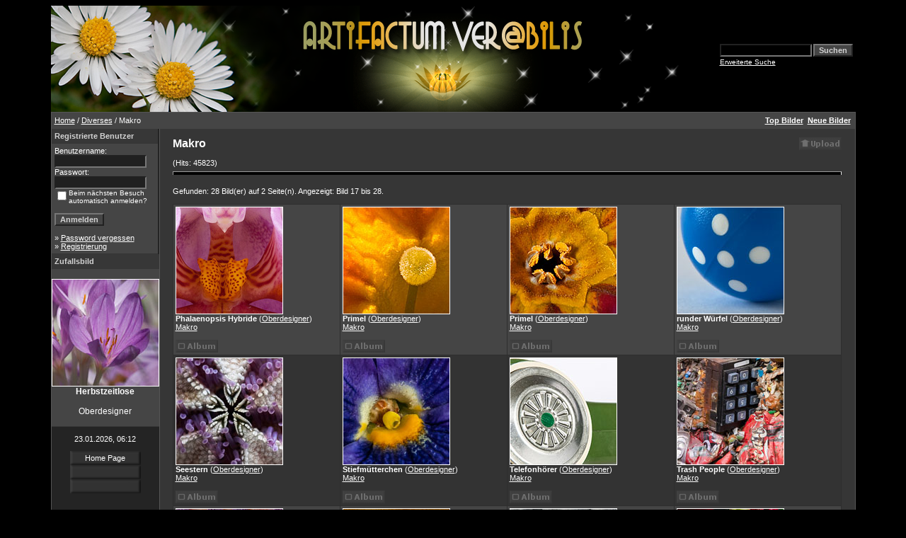

--- FILE ---
content_type: text/html;charset=UTF-8
request_url: https://peiter-family.de/Fotogalerie/categories.php?cat_id=25&page=2
body_size: 4471
content:
<!DOCTYPE HTML PUBLIC "-//W3C//DTD HTML 4.01 Transitional//EN">
<html dir="ltr">
<head>
<title>Fotogalerie von Artifex nullius</title>
<meta http-equiv="content-type" content="text/html; charset=iso-8859-1">
<link rel="stylesheet" href="./templates/4dark/style.css">
<link rel="shortcut icon" href="favicon.ico">
<script language="javascript" type="text/javascript">
<!--
  var captcha_reload_count = 0;
  var captcha_image_url = "./captcha.php";
  function new_captcha_image() {
    if (captcha_image_url.indexOf('?') == -1) {
      document.getElementById('captcha_image').src= captcha_image_url+'?c='+captcha_reload_count;
    }
    else {
      document.getElementById('captcha_image').src= captcha_image_url+'&c='+captcha_reload_count;
    }

    document.getElementById('captcha_input').value="";
    document.getElementById('captcha_input').focus();
    captcha_reload_count++;
  }

  function opendetailwindow() {
    window.open('','detailwindow','toolbar=no,scrollbars=yes,resizable=no,width=680,height=480');
  }

  function right(e) {
    if ((document.layers || (document.getElementById && !document.all)) && (e.which == 2 || e.which == 3)) {
      alert("� Copyright by Fotogalerie von Artifex nullius");
      return false;
    }
    else if (event.button == 2 || event.button == 3) {
      alert("� Copyright by Fotogalerie von Artifex nullius");
      return false;
    }
    return true;
  }

  if (document.layers){
    document.captureEvents(Event.MOUSEDOWN);
    document.onmousedown = right;
  }
  else if (document.all && !document.getElementById){
    document.onmousedown = right;
  }

  document.oncontextmenu = new Function("alert('� Copyright by Fotogalerie von Artifex nullius');return false");

// -->
</script>
<link rel="alternate" type="application/rss+xml" title="RSS Feed: Makro (Neue Bilder)" href="https://peiter-family.de/Fotogalerie/rss.php?action=images&amp;cat_id=25">
</head>
<body bgcolor="#000000" text="#FFFFFF" link="#FFFFFF" vlink="#FFFFFF" alink="#FFFFFF"> 
<table width="90%" border="0" cellspacing="0" cellpadding="0" align="center">
  <tr> 
    <td>
<table cellpadding="0" cellspacing="0"  width="100%" border="0" bgcolor="#000000">
 <tr>
  <td width="100%">
   <table border="0" cellpadding="0" cellspacing="0" bgcolor="#000000" width="100%" height="62" background="./templates/4dark/images/bbcell.gif">
    <tr>
     <td width="50%" align="left"><img src="./templates/4dark/images/4imgs.png" width="900" height="150" align="left" alt="" /></td>
     <td width="50%" align="right" >
	<form method="post" action="./search.php"><input type="hidden" name="__csrf" value="f8536ae194e4127f8cebe11428c8f272" />

              <table border="0" cellspacing="0" cellpadding="1">
                <tr> 
                  <td> 
                    <input type="text" name="search_keywords" size="15" class="searchinput" />
                  </td>
                  <td> 
                    <input type="submit" value="Suchen" class="button" name="submit" />&nbsp;
                  </td>
                </tr>
                <tr valign="top"> 
                  <td colspan="2"><a href="./search.php" class="smalltext">Erweiterte Suche</a></td>
                </tr>
              </table>
            </form>
     </td>
   </tr>
  </table>
</td>
</tr>
</table>
      
    </td>
  </tr>
  <tr> 
    <td class="bordercolor"> 
      <table width="100%" border="0" cellspacing="1" cellpadding="0">
        <tr> 
          <td class="tablebgcolor"> 
           

<table width="100%" border="0" cellspacing="0" cellpadding="0">
   <tr>
    <td class="navbar" height="23">
     <table width="100%" border="0" cellspacing="0" cellpadding="0">
      <tr>
       <td align="left" width="50%">
        <img src="./templates/4dark/images/spacer.gif" width="4" height="4" alt="" /><span class="clickstream"><a href="./index.php" class="clickstream">Home</a>&nbsp;/&nbsp;<a href="./categories.php?cat_id=18" class="clickstream">Diverses</a>&nbsp;/&nbsp;Makro</span>       </td>
       <td align="right" width="50%">
 	 
        <a href="./top.php"><b>Top Bilder</b></a>&nbsp;
        <a href="./search.php?search_new_images=1"><b>Neue Bilder</b></a>&nbsp;&nbsp;
       </td>
      </tr>
     </table>
    </td>
   </tr>
  </table>




            <table width="100%" border="0" cellspacing="0" cellpadding="0">
              <tr> 
                <td width="150" class="row2" valign="top"> 
                  <table width="150" border="0" cellspacing="0" cellpadding="0">
                    <tr> 
                      <td class="head2" height="20"><img src="./templates/4dark/images/spacer.gif" alt="" width="4" height="4" />Registrierte Benutzer</td>
                    </tr>
                    <tr> 
                      <td class="tablebgcolor"><img src="./templates/4dark/images/spacer.gif" alt="" width="1" height="1" /></td>
                    </tr>
                    <tr> 
                      <td align="center" class="row1"><table width="100%" border="0" cellpadding="4" cellspacing="0">
  <tr> 
    <td valign="top" align="left"> 
      <form action="./login.php" method="post"><input type="hidden" name="__csrf" value="f8536ae194e4127f8cebe11428c8f272" />

        Benutzername:<br />
        <input type="text" size="10" name="user_name" class="logininput" />
        <br />
        Passwort:<br />
        <input type="password" size="10" name="user_password" class="logininput" />
        <br />
        <table border="0" cellspacing="0" cellpadding="0">
          <tr valign="top"> 
            <td>
              <input type="checkbox" name="auto_login" value="1" />
            </td>
            <td><span class="smalltext">Beim nächsten Besuch automatisch anmelden?</span></td>
          </tr>
        </table>
        <br />
		<input type="submit" value="Anmelden" class="button" />
      </form>
      &raquo; <a href="./member.php?action=lostpassword">Password vergessen</a><br />
	  &raquo; <a href="./register.php">Registrierung</a></td>
  </tr>
</table>
 </td>
                    </tr>
                    <tr> 
                      <td class="tablebgcolor"><img src="./templates/4dark/images/spacer.gif" alt="" width="1" height="1" /></td>
                    </tr>
                  </table>
                                    <table width="150" border="0" cellspacing="0" cellpadding="0">
                    <tr> 
                      <td class="head2" height="20"> <img src="./templates/4dark/images/spacer.gif" alt="" width="4" height="4" />Zufallsbild</td>
                    </tr>
                    <tr> 
                      <td class="tablebgcolor"><img src="./templates/4dark/images/spacer.gif" alt="" width="1" height="1" /></td>
                    </tr>
                    <tr> 
                      <td align="center" class="row1">
                        <br />
                        <a href="./details.php?image_id=432"><img src="./data/thumbnails/16/Herbstzeitlose_Colchicum_autumnale.jpg" border="1" width="150" height="150" alt="Herbstzeitlose" title="Herbstzeitlose" /></a><br /><b>Herbstzeitlose</b><br />
<br />Oberdesigner                        <br />
                        <br />
                      </td>
                    </tr>
                    <tr> 
                      <td class="tablebgcolor"><img src="./templates/4dark/images/spacer.gif" alt="" width="1" height="1" /></td>
                    </tr>
                  </table>
                                    <p align="center"> 
                    23.01.2026, 06:12                  </p>
<div align="center">
<center>
 <table border="0" cellpadding="0" cellspacing="0"  width="100">
 <tr>
  <td width="100%" align="center" height="20" background="templates/4dark/bbutton.gif" ><a style="text-decoration: none" href="http://www.peiter-family.de/">Home Page</a></td>
 </tr>
 <tr>
 <td width="100%" align="center" height="20" background="templates/4dark/bbutton.gif" ><a style="text-decoration: none" href=""></a></td>
 </tr>
 <tr>
 <td width="100%" align="center" height="20" background="templates/4dark/bbutton.gif" ><a style="text-decoration: none" href=""></a></td>
 </tr>
 </table>
</center>
</div>
<br>                  <br />
                </td>
                <td width="1" class="bordercolor" valign="top"><img src="./templates/4dark/images/spacer.gif" alt="" width="1" height="1" /></td>
                <td width="18" valign="top"><img src="./templates/4dark/images/spacer.gif" alt="" width="18" height="18" /></td>
                <td width="100%" valign="top"><br />
                  <table width="100%" border="0" cellspacing="0" cellpadding="0">
                    <tr>
                      <td><b class="title">Makro </b></td>
                      <td align="right" valign="bottom"><img src="./templates/4dark/images/upload_off.gif" border="0" alt="" /></td>
                    </tr>
                  </table>
                  <br /> (Hits: 45823) 
                  <hr size="1" />
                  		 <br />
		 Gefunden: 28 Bild(er) auf 2 Seite(n). Angezeigt: Bild 17 bis 28.		  <br /><br />
                   
                  		  <table width="100%" border="0" cellspacing="0" cellpadding="0">
                    <tr> 
                      <td class="head1"><table width="100%" border="0" cellpadding="3" cellspacing="1">
<tr class="imagerow1">
<td width="25%" valign="top">
<!-- you wish detail page in a small javascript open window, use <a href="./details.php?image_id=857" onclick="opendetailwindow()" target="detailwindow"><img src="./data/thumbnails/25/Phalaenopsis_Hybride.jpg" border="1" width="150" height="150" alt="Phalaenopsis Hybride" title="Phalaenopsis Hybride" /></a> -->
<a href="./details.php?image_id=857"><img src="./data/thumbnails/25/Phalaenopsis_Hybride.jpg" border="1" width="150" height="150" alt="Phalaenopsis Hybride" title="Phalaenopsis Hybride" /></a><br />
<b>Phalaenopsis Hybride</b>  (<a href="./member.php?action=showprofile&amp;user_id=1">Oberdesigner</a>)
<br />
<a href="./categories.php?cat_id=25">Makro</a><br />
<br />
<img src="./templates/4dark/images/lightbox_off.gif" border="0" alt="" />
</td>
<td width="25%" valign="top">
<!-- you wish detail page in a small javascript open window, use <a href="./details.php?image_id=324" onclick="opendetailwindow()" target="detailwindow"><img src="./data/thumbnails/25/Primel01.jpg" border="1" width="150" height="150" alt="Primel" title="Primel" /></a> -->
<a href="./details.php?image_id=324"><img src="./data/thumbnails/25/Primel01.jpg" border="1" width="150" height="150" alt="Primel" title="Primel" /></a><br />
<b>Primel</b>  (<a href="./member.php?action=showprofile&amp;user_id=1">Oberdesigner</a>)
<br />
<a href="./categories.php?cat_id=25">Makro</a><br />
<br />
<img src="./templates/4dark/images/lightbox_off.gif" border="0" alt="" />
</td>
<td width="25%" valign="top">
<!-- you wish detail page in a small javascript open window, use <a href="./details.php?image_id=328" onclick="opendetailwindow()" target="detailwindow"><img src="./data/thumbnails/25/Primel02.jpg" border="1" width="150" height="150" alt="Primel" title="Primel" /></a> -->
<a href="./details.php?image_id=328"><img src="./data/thumbnails/25/Primel02.jpg" border="1" width="150" height="150" alt="Primel" title="Primel" /></a><br />
<b>Primel</b>  (<a href="./member.php?action=showprofile&amp;user_id=1">Oberdesigner</a>)
<br />
<a href="./categories.php?cat_id=25">Makro</a><br />
<br />
<img src="./templates/4dark/images/lightbox_off.gif" border="0" alt="" />
</td>
<td width="25%" valign="top">
<!-- you wish detail page in a small javascript open window, use <a href="./details.php?image_id=66" onclick="opendetailwindow()" target="detailwindow"><img src="./data/thumbnails/25/runder_Wuerfel.jpg" border="1" width="150" height="150" alt="runder Würfel" title="runder Würfel" /></a> -->
<a href="./details.php?image_id=66"><img src="./data/thumbnails/25/runder_Wuerfel.jpg" border="1" width="150" height="150" alt="runder Würfel" title="runder Würfel" /></a><br />
<b>runder Würfel</b>  (<a href="./member.php?action=showprofile&amp;user_id=1">Oberdesigner</a>)
<br />
<a href="./categories.php?cat_id=25">Makro</a><br />
<br />
<img src="./templates/4dark/images/lightbox_off.gif" border="0" alt="" />
</td>
</tr>
<tr class="imagerow2">
<td width="25%" valign="top">
<!-- you wish detail page in a small javascript open window, use <a href="./details.php?image_id=1305" onclick="opendetailwindow()" target="detailwindow"><img src="./data/thumbnails/25/Seestern.jpg" border="1" width="150" height="150" alt="Seestern" title="Seestern" /></a> -->
<a href="./details.php?image_id=1305"><img src="./data/thumbnails/25/Seestern.jpg" border="1" width="150" height="150" alt="Seestern" title="Seestern" /></a><br />
<b>Seestern</b>  (<a href="./member.php?action=showprofile&amp;user_id=1">Oberdesigner</a>)
<br />
<a href="./categories.php?cat_id=25">Makro</a><br />
<br />
<img src="./templates/4dark/images/lightbox_off.gif" border="0" alt="" />
</td>
<td width="25%" valign="top">
<!-- you wish detail page in a small javascript open window, use <a href="./details.php?image_id=595" onclick="opendetailwindow()" target="detailwindow"><img src="./data/thumbnails/25/Stiefmtterchen.jpg" border="1" width="150" height="150" alt="Stiefmütterchen" title="Stiefmütterchen" /></a> -->
<a href="./details.php?image_id=595"><img src="./data/thumbnails/25/Stiefmtterchen.jpg" border="1" width="150" height="150" alt="Stiefmütterchen" title="Stiefmütterchen" /></a><br />
<b>Stiefmütterchen</b>  (<a href="./member.php?action=showprofile&amp;user_id=1">Oberdesigner</a>)
<br />
<a href="./categories.php?cat_id=25">Makro</a><br />
<br />
<img src="./templates/4dark/images/lightbox_off.gif" border="0" alt="" />
</td>
<td width="25%" valign="top">
<!-- you wish detail page in a small javascript open window, use <a href="./details.php?image_id=1647" onclick="opendetailwindow()" target="detailwindow"><img src="./data/thumbnails/25/Mikrofon-Telefon.jpg" border="1" width="150" height="150" alt="Telefonhörer" title="Telefonhörer" /></a> -->
<a href="./details.php?image_id=1647"><img src="./data/thumbnails/25/Mikrofon-Telefon.jpg" border="1" width="150" height="150" alt="Telefonhörer" title="Telefonhörer" /></a><br />
<b>Telefonhörer</b>  (<a href="./member.php?action=showprofile&amp;user_id=1">Oberdesigner</a>)
<br />
<a href="./categories.php?cat_id=25">Makro</a><br />
<br />
<img src="./templates/4dark/images/lightbox_off.gif" border="0" alt="" />
</td>
<td width="25%" valign="top">
<!-- you wish detail page in a small javascript open window, use <a href="./details.php?image_id=865" onclick="opendetailwindow()" target="detailwindow"><img src="./data/thumbnails/25/Trash_People.jpg" border="1" width="150" height="150" alt="Trash People" title="Trash People" /></a> -->
<a href="./details.php?image_id=865"><img src="./data/thumbnails/25/Trash_People.jpg" border="1" width="150" height="150" alt="Trash People" title="Trash People" /></a><br />
<b>Trash People</b>  (<a href="./member.php?action=showprofile&amp;user_id=1">Oberdesigner</a>)
<br />
<a href="./categories.php?cat_id=25">Makro</a><br />
<br />
<img src="./templates/4dark/images/lightbox_off.gif" border="0" alt="" />
</td>
</tr>
<tr class="imagerow1">
<td width="25%" valign="top">
<!-- you wish detail page in a small javascript open window, use <a href="./details.php?image_id=177" onclick="opendetailwindow()" target="detailwindow"><img src="./data/thumbnails/25/Trkischer_Riesenmohn.jpg" border="1" width="150" height="150" alt="Türkischer Riesenmohn" title="Türkischer Riesenmohn" /></a> -->
<a href="./details.php?image_id=177"><img src="./data/thumbnails/25/Trkischer_Riesenmohn.jpg" border="1" width="150" height="150" alt="Türkischer Riesenmohn" title="Türkischer Riesenmohn" /></a><br />
<b>Türkischer Riesenmohn</b>  (<a href="./member.php?action=showprofile&amp;user_id=1">Oberdesigner</a>)
<br />
<a href="./categories.php?cat_id=25">Makro</a><br />
<br />
<img src="./templates/4dark/images/lightbox_off.gif" border="0" alt="" />
</td>
<td width="25%" valign="top">
<!-- you wish detail page in a small javascript open window, use <a href="./details.php?image_id=559" onclick="opendetailwindow()" target="detailwindow"><img src="./data/thumbnails/25/Walnuss.jpg" border="1" width="150" height="150" alt="Walnuss" title="Walnuss" /></a> -->
<a href="./details.php?image_id=559"><img src="./data/thumbnails/25/Walnuss.jpg" border="1" width="150" height="150" alt="Walnuss" title="Walnuss" /></a><br />
<b>Walnuss</b>  (<a href="./member.php?action=showprofile&amp;user_id=1">Oberdesigner</a>)
<br />
<a href="./categories.php?cat_id=25">Makro</a><br />
<br />
<img src="./templates/4dark/images/lightbox_off.gif" border="0" alt="" />
</td>
<td width="25%" valign="top">
<!-- you wish detail page in a small javascript open window, use <a href="./details.php?image_id=1646" onclick="opendetailwindow()" target="detailwindow"><img src="./data/thumbnails/25/Wattestbchen.jpg" border="1" width="150" height="150" alt="Wattestäbchen" title="Wattestäbchen" /></a> -->
<a href="./details.php?image_id=1646"><img src="./data/thumbnails/25/Wattestbchen.jpg" border="1" width="150" height="150" alt="Wattestäbchen" title="Wattestäbchen" /></a><br />
<b>Wattestäbchen</b>  (<a href="./member.php?action=showprofile&amp;user_id=1">Oberdesigner</a>)
<br />
<a href="./categories.php?cat_id=25">Makro</a><br />
<br />
<img src="./templates/4dark/images/lightbox_off.gif" border="0" alt="" />
</td>
<td width="25%" valign="top">
<!-- you wish detail page in a small javascript open window, use <a href="./details.php?image_id=2255" onclick="opendetailwindow()" target="detailwindow"><img src="./data/thumbnails/25/Weihnachtsstern.jpg" border="1" width="150" height="150" alt="Weihnachtsstern" title="Weihnachtsstern" /></a> -->
<a href="./details.php?image_id=2255"><img src="./data/thumbnails/25/Weihnachtsstern.jpg" border="1" width="150" height="150" alt="Weihnachtsstern" title="Weihnachtsstern" /></a><br />
<b>Weihnachtsstern</b>  (<a href="./member.php?action=showprofile&amp;user_id=1">Oberdesigner</a>)
<br />
<a href="./categories.php?cat_id=25">Makro</a><br />
<br />
<img src="./templates/4dark/images/lightbox_off.gif" border="0" alt="" />
</td>
</tr>
</table>
</td>
                    </tr>
                  </table>
		                    <br />
				  <a href="categories.php?cat_id=25&amp;page=1" class="paging">&laquo; Erste Seite</a>&nbsp;&nbsp;<a href="categories.php?cat_id=25&amp;page=1" class="paging">&laquo;</a>&nbsp;&nbsp;<a href="categories.php?cat_id=25&amp;page=1" class="paging">1</a>&nbsp;&nbsp;<b class="pagingon">2</b>&nbsp;&nbsp;				  <br /><br />
                  <table width="100%" border="0" cellspacing="0" cellpadding="0">
                    <tr> 
                      <td> <form method="post" name="jumpbox" action="./categories.php"><input type="hidden" name="__csrf" value="f8536ae194e4127f8cebe11428c8f272" />

  <table border="0" cellspacing="0" cellpadding="0">
    <tr> 
      <td valign="bottom">
<select name="cat_id" onchange="if (this.options[this.selectedIndex].value != 0){ forms['jumpbox'].submit() }" class="categoryselect">
<option value="0">Kategorie wählen</option>
<option value="0">-------------------------------</option>
<option value="1" class="dropdownmarker">Tiere</option>
<option value="2">-- Vögel</option>
<option value="32">-- Schmetterlinge</option>
<option value="3">-- weitere Insekten</option>
<option value="4">-- Säugetiere</option>
<option value="5">-- Reptilien und Amphibien</option>
<option value="17">-- Fische und Wasserbewohner</option>
<option value="23">-- Sonstige</option>
<option value="10" class="dropdownmarker">Pflanzen</option>
<option value="16">-- Blüten</option>
<option value="21">-- Früchte und Samen</option>
<option value="15">-- Bäume, Blätter, Rinden</option>
<option value="22">-- Moose, Farne und Pilze</option>
<option value="28">-- Sonstiges</option>
<option value="6" class="dropdownmarker">rund um die Welt</option>
<option value="20">-- absolut sehenswert</option>
<option value="9">-- Kuriositäten und Kunst</option>
<option value="33">-- Schilder</option>
<option value="11" class="dropdownmarker">rund um Euskirchen</option>
<option value="26">-- Stadt und Umgebung</option>
<option value="27">-- Kunst und Veranstaltungen</option>
<option value="35">---- Landesgartenschau Zülpich 2014</option>
<option value="29">---- Wiesenfeste Flugplatz Müggenhausen</option>
<option value="38">---- Kürbisfeste Krewelshof</option>
<option value="30">-- Bau des neuen Schwimmbades</option>
<option value="18" class="dropdownmarker">Diverses</option>
<option value="36">-- Sprüche und Zitate</option>
<option value="34">-- Leckereien</option>
<option value="24">-- dekoriert, arrangiert, bearbeitet</option>
<option value="25" selected="selected">-- Makro</option>
<option value="37">-- der sehenswerte Rest</option>
</select>
</td>
      <td valign="top"> 
        <input type="submit" value="Go" class="button" />
      </td>
    </tr>
  </table>
</form>
 </td>
                      <td align="right"> <form method="post" action="categories.php?cat_id=25&amp;page=2"><input type="hidden" name="__csrf" value="f8536ae194e4127f8cebe11428c8f272" />

  <table border="0" cellspacing="0" cellpadding="0">
    <tr> 
      <td>Bilder pro Seite:&nbsp;</td>
      <td>
<select onchange="if (this.options[this.selectedIndex].value != 0 && typeof forms['perpagebox'] != 'undefined'){ forms['perpagebox'].submit() }" name="setperpage" class="setperpageselect">
<option value="4">4</option>
<option value="8">8</option>
<option value="12">12</option>
<option value="16" selected="selected">16</option>
<option value="20">20</option>
</select>
<input type="hidden" name="cat_id" value="25" />
</td>
      <td> 
        <input type="submit" value="Go" class="button" name="submit" />
      </td>
    </tr>
  </table>
</form>
 </td>
                    </tr>
                  </table>
                  <p>&nbsp;</p></td>
                <td width="19" valign="top"><img src="./templates/4dark/images/spacer.gif" alt="" width="19" height="19" /></td>
              </tr>
            </table>
          </td>
        </tr>
      </table>
    </td>
  </tr>
  <tr> 
    <td> 
      
    </td>
  </tr>
</table>
<!--
    Bitte beachten Sie, dass der folgende Copyrighthinweis
    auf JEDER Seite die von 4images ausgegeben wird sichtbar 
    sein MUSS. Schriftart, Farbe etc. d�rfen an die eigene 
    Website angepasst werden, der Hinweis darf aber unter 
    KEINEN Umst�nden entfernt oder unsichtbar gemacht werden.
    Auch muss der Hyperlink zu http://www.4homepages.de intakt 
    bleiben. Diese Bedingung ist Bestandteil der Lizenz dieser 
    Software. Lesen Sie die Lizenz.txt Datei f�r weitere 
    Informationen.
	
    Please note that the following copyright notice
    MUST be displayed on each and every page output
    by 4images. You may alter the font, colour etc. but
    you CANNOT remove it, nor change it so that it be,
    to all intents and purposes, invisible. The hyperlink 
    http://www.4homepages.de must also remain intact. 
    These conditions are part of the licence this software 
    is released under. See the Licence.txt file for 
    more information.

Do not remove the template copyright please !!!

// -->
<p align="center">Template made by <a href="http://www.cameraland.nl/" target="_blank" class="tpllnk">Cameraland</a></p>

<p id="copyright" align="center">
  Powered by <b>4images</b> 1.10
  <br />
  Copyright &copy; 2002-2026 <a href="http://www.4homepages.de" target="_blank">4homepages.de</a>
</p>
<p align="center">
  <a href="https://peiter-family.de/Fotogalerie/rss.php?action=images&amp;cat_id=25"><img src="./templates/4dark/images/rss.gif" border="0" width="15" height="15" alt="RSS Feed: Makro (Neue Bilder)" /></a>
</p>
</body>
</html>


--- FILE ---
content_type: text/css
request_url: https://peiter-family.de/Fotogalerie/templates/4dark/style.css
body_size: 633
content:
body {
  background-color: Black;
  color: White;
  font-family: Tahoma, Verdana, Arial, Helvetica, sans-serif;
  font-size: 11px;
  /* this attribute sets the basis for all the other scrollbar colors (Internet Explorer 5.5+ only) */
  scrollbar-base-color : #2C2C2C;
  }

hr {
  height: 4px; 
  color: Black;
  background-color: Black;
}

ul, li, p, td {
  color: White;
  font-family: Tahoma, Verdana, Arial, Helvetica, sans-serif;
  font-size: 11px;
}

.tablehead {
  background-color: Black;
  color: White;
  border : 0px;
   }


.bordercolor {
  background-color: #555555;
}

.tablebgcolor {
  background-color: #363636;
}

.navbar {
  background-color: #454545;
  border : 0px;
}

.row1 {
  background-color: #454545;
  color: White;
  font-size: 12px; 
}

.row2 {
  background-color: #242424;
  color: White;
  font-size: 11px;

}

.head1 {
  background-color: #2E2E2E;
  color: #D2D2D2;
  font-family: Tahoma, Verdana, Arial, Helvetica, sans-serif;
  font-size: 11px;
  font-weight: bold;
  
}

.head1:hover {
  font-family: Tahoma, Verdana, Arial, Helvetica, sans-serif;
  font-size: 11px;
  font-weight: bold;
 
}

.head2 {
  background-color: #373737;
  color: #D2D2D2;
  font-family: Tahoma, Verdana, Arial, Helvetica, sans-serif;
  font-size: 11px;
  font-weight: bold;
  
}

.title {
  font-family: Arial,Helvetica,sans-serif;
  font-size: 16px;
  font-weight: bold;
  color : White;
}

.smalltext {
  font-family: Tahoma,Verdana,Arial,Helvetica,sans-serif;
  font-size: 10px;
  font-weight: normal;
  color : White;
  
}

.smalltext:hover {
  font-family: Tahoma,Verdana,Arial,Helvetica,sans-serif;
  font-size: 10px;
  font-weight: normal;
  color : Red;
}

.marktext {
  color: Blue;
  background-color: #ffffff;
}

.new {
  font-family: Tahoma,Verdana,Arial,Helvetica,sans-serif;
  font-size: 11px;
  color: Silver;
  font : bold;
}

a:hover {
  color: Red;
}

form {
  font-family: Tahoma,Verdana,Arial,Helvetica,sans-serif;
  font-size: 11px;
}

.logininput {
  background-color: #202020;
  font-family: Tahoma,Verdana,Arial,Helvetica,sans-serif;
  color: White;
  font-size: 11px;
  width: 130px;
}

.searchinput {
  background-color: Black;
  font-family: Tahoma,Verdana,Arial,Helvetica,sans-serif;
  color: White;
  font-size: 11px;
  WIDTH: 130px;
}

.textarea {
  font-family: Tahoma,Verdana,Arial,Helvetica,sans-serif;
  color: Black;
  font-size: 11px;
  width: 230px;
}

.input {
  font-family: Tahoma,Verdana,Arial,Helvetica,sans-serif;
  color: Black;
  font-size: 11px;
  width: 230px;
}

.select {
  font-family: Tahoma,Verdana,Arial,Helvetica,sans-serif;
  color: White;
  font-size: 11px;
  background : #454545;
}

.setperpageselect {
  font-family: Tahoma,Verdana,Arial,Helvetica,sans-serif;
  color: White;
  font-size: 11px;
  background-color : #454545;
}

.categoryselect {
  font-family: Tahoma,Verdana,Arial,Helvetica,sans-serif;
  color: White;
  font-size: 11px;
  background-color : #454545;
}

.dropdownmarker {
  font-family: Tahoma,Verdana,Arial,Helvetica,sans-serif;
  background-color: #454545;
  color: White;
  font-size: 11px;
}

.button {
  font-family:  Tahoma,Verdana,Arial, Helvetica, sans-serif;
  background-color: #454545;
  color: #D2D2D2;
  font-size: 11px;
  font-weight: bold;
}

/*--Categories------------------------------------------------*/
.catbgcolor {
  background-color: #3A3A3A;
}

.maincat {
  font-family: Tahoma,Verdana,Arial,Helvetica,sans-serif;
  font-size: 11px;
  font-weight: bold;
  color : White;
}

.maincat:hover {
  font-family: Tahoma,Verdana,Arial,Helvetica,sans-serif;
  font-size: 11px;
  font-weight: bold;
  color : Red;
}


.subcat {
  font-family: Tahoma,Verdana,Arial,Helvetica,sans-serif;
  font-size: 10px;
  font-weight: bold;
  color : #C9C9C9;
}

/*--Images----------------------------------------------------*/
.imagerow1 {
  background-color: #454545;
  color: White;
}

.imagerow2 {
  background-color: #333333;
  color: White;
}

/*--Comments--------------------------------------------------*/
.commentrow1 {
  background-color: #454545;
  color: White;
}

.commentrow2 {
  background-color: #535353;
  color: White;
}

.commentspacerrow {
  background-color: #d1d1d1;
  color: #C0C0C0;
}

.commenttextarea {
  font-family: Tahoma,Verdana,Arial,Helvetica,sans-serif;
  color: Black;
  font-size: 11px;
  width: 270px;
}

.commentinput {
  font-family: Tahoma,Verdana,Arial,Helvetica,sans-serif;
  color: Black;
  font-size: 11px;
  width: 270px;
}
.tpllnk {
text-decoration:none;
}